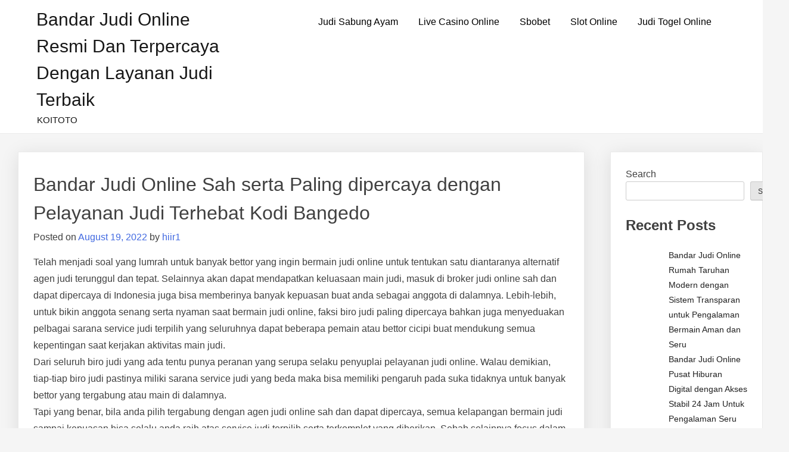

--- FILE ---
content_type: text/html; charset=UTF-8
request_url: https://bhojpuriyadastaknews.com/bandar-judi-online-sah-serta-paling-dipercaya-dengan-pelayanan-judi-terhebat-kodi-bangedo/
body_size: 14241
content:
<!doctype html>
<html lang="en-US">
<head>
	<meta charset="UTF-8">
	<meta name="viewport" content="width=device-width, initial-scale=1">
	<link rel="profile" href="https://gmpg.org/xfn/11">

	<meta name='robots' content='index, follow, max-image-preview:large, max-snippet:-1, max-video-preview:-1' />

	<!-- This site is optimized with the Yoast SEO plugin v26.8 - https://yoast.com/product/yoast-seo-wordpress/ -->
	<title>Bandar Judi Online Sah serta Paling dipercaya dengan Pelayanan Judi Terhebat Kodi Bangedo - Bandar Judi Online Resmi dan Terpercaya dengan Layanan Judi Terbaik</title>
	<link rel="canonical" href="https://bhojpuriyadastaknews.com/bandar-judi-online-sah-serta-paling-dipercaya-dengan-pelayanan-judi-terhebat-kodi-bangedo/" />
	<meta property="og:locale" content="en_US" />
	<meta property="og:type" content="article" />
	<meta property="og:title" content="Bandar Judi Online Sah serta Paling dipercaya dengan Pelayanan Judi Terhebat Kodi Bangedo - Bandar Judi Online Resmi dan Terpercaya dengan Layanan Judi Terbaik" />
	<meta property="og:description" content="Telah menjadi soal yang lumrah untuk banyak bettor yang ingin bermain judi online untuk tentukan satu diantaranya alternatif agen judi terunggul dan tepat. Selainnya akan dapat mendapatkan keluasaan main judi, masuk di broker judi online sah dan dapat dipercaya di Indonesia juga bisa memberinya banyak kepuasan buat anda sebagai anggota di dalamnya. Lebih-lebih, untuk bikin [&hellip;]" />
	<meta property="og:url" content="https://bhojpuriyadastaknews.com/bandar-judi-online-sah-serta-paling-dipercaya-dengan-pelayanan-judi-terhebat-kodi-bangedo/" />
	<meta property="og:site_name" content="Bandar Judi Online Resmi dan Terpercaya dengan Layanan Judi Terbaik" />
	<meta property="article:published_time" content="2022-08-19T07:01:58+00:00" />
	<meta name="author" content="hiir1" />
	<meta name="twitter:card" content="summary_large_image" />
	<meta name="twitter:label1" content="Written by" />
	<meta name="twitter:data1" content="hiir1" />
	<meta name="twitter:label2" content="Est. reading time" />
	<meta name="twitter:data2" content="5 minutes" />
	<script type="application/ld+json" class="yoast-schema-graph">{"@context":"https://schema.org","@graph":[{"@type":"Article","@id":"https://bhojpuriyadastaknews.com/bandar-judi-online-sah-serta-paling-dipercaya-dengan-pelayanan-judi-terhebat-kodi-bangedo/#article","isPartOf":{"@id":"https://bhojpuriyadastaknews.com/bandar-judi-online-sah-serta-paling-dipercaya-dengan-pelayanan-judi-terhebat-kodi-bangedo/"},"author":{"name":"hiir1","@id":"https://bhojpuriyadastaknews.com/#/schema/person/030941a45227da1df24a328f8a232c17"},"headline":"Bandar Judi Online Sah serta Paling dipercaya dengan Pelayanan Judi Terhebat Kodi Bangedo","datePublished":"2022-08-19T07:01:58+00:00","mainEntityOfPage":{"@id":"https://bhojpuriyadastaknews.com/bandar-judi-online-sah-serta-paling-dipercaya-dengan-pelayanan-judi-terhebat-kodi-bangedo/"},"wordCount":1049,"commentCount":0,"articleSection":["Bandar Judi Online"],"inLanguage":"en-US"},{"@type":"WebPage","@id":"https://bhojpuriyadastaknews.com/bandar-judi-online-sah-serta-paling-dipercaya-dengan-pelayanan-judi-terhebat-kodi-bangedo/","url":"https://bhojpuriyadastaknews.com/bandar-judi-online-sah-serta-paling-dipercaya-dengan-pelayanan-judi-terhebat-kodi-bangedo/","name":"Bandar Judi Online Sah serta Paling dipercaya dengan Pelayanan Judi Terhebat Kodi Bangedo - Bandar Judi Online Resmi dan Terpercaya dengan Layanan Judi Terbaik","isPartOf":{"@id":"https://bhojpuriyadastaknews.com/#website"},"datePublished":"2022-08-19T07:01:58+00:00","author":{"@id":"https://bhojpuriyadastaknews.com/#/schema/person/030941a45227da1df24a328f8a232c17"},"breadcrumb":{"@id":"https://bhojpuriyadastaknews.com/bandar-judi-online-sah-serta-paling-dipercaya-dengan-pelayanan-judi-terhebat-kodi-bangedo/#breadcrumb"},"inLanguage":"en-US","potentialAction":[{"@type":"ReadAction","target":["https://bhojpuriyadastaknews.com/bandar-judi-online-sah-serta-paling-dipercaya-dengan-pelayanan-judi-terhebat-kodi-bangedo/"]}]},{"@type":"BreadcrumbList","@id":"https://bhojpuriyadastaknews.com/bandar-judi-online-sah-serta-paling-dipercaya-dengan-pelayanan-judi-terhebat-kodi-bangedo/#breadcrumb","itemListElement":[{"@type":"ListItem","position":1,"name":"Home","item":"https://bhojpuriyadastaknews.com/"},{"@type":"ListItem","position":2,"name":"Bandar Judi Online Sah serta Paling dipercaya dengan Pelayanan Judi Terhebat Kodi Bangedo"}]},{"@type":"WebSite","@id":"https://bhojpuriyadastaknews.com/#website","url":"https://bhojpuriyadastaknews.com/","name":"Bandar Judi Online Resmi dan Terpercaya dengan Layanan Judi Terbaik","description":"KOITOTO","potentialAction":[{"@type":"SearchAction","target":{"@type":"EntryPoint","urlTemplate":"https://bhojpuriyadastaknews.com/?s={search_term_string}"},"query-input":{"@type":"PropertyValueSpecification","valueRequired":true,"valueName":"search_term_string"}}],"inLanguage":"en-US"},{"@type":"Person","@id":"https://bhojpuriyadastaknews.com/#/schema/person/030941a45227da1df24a328f8a232c17","name":"hiir1","image":{"@type":"ImageObject","inLanguage":"en-US","@id":"https://bhojpuriyadastaknews.com/#/schema/person/image/","url":"https://secure.gravatar.com/avatar/935c78e589621ab66957e90081acc47efc3c143d72d7202526b5b96de1cbc556?s=96&d=mm&r=g","contentUrl":"https://secure.gravatar.com/avatar/935c78e589621ab66957e90081acc47efc3c143d72d7202526b5b96de1cbc556?s=96&d=mm&r=g","caption":"hiir1"},"sameAs":["https://bhojpuriyadastaknews.com"],"url":"https://bhojpuriyadastaknews.com/author/hiir1/"}]}</script>
	<!-- / Yoast SEO plugin. -->


<link rel="alternate" type="application/rss+xml" title="Bandar Judi Online Resmi dan Terpercaya dengan Layanan Judi Terbaik &raquo; Feed" href="https://bhojpuriyadastaknews.com/feed/" />
<link rel="alternate" title="oEmbed (JSON)" type="application/json+oembed" href="https://bhojpuriyadastaknews.com/wp-json/oembed/1.0/embed?url=https%3A%2F%2Fbhojpuriyadastaknews.com%2Fbandar-judi-online-sah-serta-paling-dipercaya-dengan-pelayanan-judi-terhebat-kodi-bangedo%2F" />
<link rel="alternate" title="oEmbed (XML)" type="text/xml+oembed" href="https://bhojpuriyadastaknews.com/wp-json/oembed/1.0/embed?url=https%3A%2F%2Fbhojpuriyadastaknews.com%2Fbandar-judi-online-sah-serta-paling-dipercaya-dengan-pelayanan-judi-terhebat-kodi-bangedo%2F&#038;format=xml" />
<style id="popularfx-global-styles" type="text/css">
.site-header {background-color:#ffffff!important;}
.site-title a {color:#171717!important;}
.site-title a { font-size: 30 px; }
.site-description {color:#171717 !important;}
.site-description {font-size: 15px;}
.site-footer {background-color:#171717! important;}

</style><style id='wp-img-auto-sizes-contain-inline-css'>
img:is([sizes=auto i],[sizes^="auto," i]){contain-intrinsic-size:3000px 1500px}
/*# sourceURL=wp-img-auto-sizes-contain-inline-css */
</style>

<style id='wp-emoji-styles-inline-css'>

	img.wp-smiley, img.emoji {
		display: inline !important;
		border: none !important;
		box-shadow: none !important;
		height: 1em !important;
		width: 1em !important;
		margin: 0 0.07em !important;
		vertical-align: -0.1em !important;
		background: none !important;
		padding: 0 !important;
	}
/*# sourceURL=wp-emoji-styles-inline-css */
</style>
<link rel='stylesheet' id='wp-block-library-css' href='https://bhojpuriyadastaknews.com/wp-includes/css/dist/block-library/style.min.css?ver=6.9' media='all' />
<style id='wp-block-archives-inline-css'>
.wp-block-archives{box-sizing:border-box}.wp-block-archives-dropdown label{display:block}
/*# sourceURL=https://bhojpuriyadastaknews.com/wp-includes/blocks/archives/style.min.css */
</style>
<style id='wp-block-categories-inline-css'>
.wp-block-categories{box-sizing:border-box}.wp-block-categories.alignleft{margin-right:2em}.wp-block-categories.alignright{margin-left:2em}.wp-block-categories.wp-block-categories-dropdown.aligncenter{text-align:center}.wp-block-categories .wp-block-categories__label{display:block;width:100%}
/*# sourceURL=https://bhojpuriyadastaknews.com/wp-includes/blocks/categories/style.min.css */
</style>
<style id='wp-block-heading-inline-css'>
h1:where(.wp-block-heading).has-background,h2:where(.wp-block-heading).has-background,h3:where(.wp-block-heading).has-background,h4:where(.wp-block-heading).has-background,h5:where(.wp-block-heading).has-background,h6:where(.wp-block-heading).has-background{padding:1.25em 2.375em}h1.has-text-align-left[style*=writing-mode]:where([style*=vertical-lr]),h1.has-text-align-right[style*=writing-mode]:where([style*=vertical-rl]),h2.has-text-align-left[style*=writing-mode]:where([style*=vertical-lr]),h2.has-text-align-right[style*=writing-mode]:where([style*=vertical-rl]),h3.has-text-align-left[style*=writing-mode]:where([style*=vertical-lr]),h3.has-text-align-right[style*=writing-mode]:where([style*=vertical-rl]),h4.has-text-align-left[style*=writing-mode]:where([style*=vertical-lr]),h4.has-text-align-right[style*=writing-mode]:where([style*=vertical-rl]),h5.has-text-align-left[style*=writing-mode]:where([style*=vertical-lr]),h5.has-text-align-right[style*=writing-mode]:where([style*=vertical-rl]),h6.has-text-align-left[style*=writing-mode]:where([style*=vertical-lr]),h6.has-text-align-right[style*=writing-mode]:where([style*=vertical-rl]){rotate:180deg}
/*# sourceURL=https://bhojpuriyadastaknews.com/wp-includes/blocks/heading/style.min.css */
</style>
<style id='wp-block-latest-comments-inline-css'>
ol.wp-block-latest-comments{box-sizing:border-box;margin-left:0}:where(.wp-block-latest-comments:not([style*=line-height] .wp-block-latest-comments__comment)){line-height:1.1}:where(.wp-block-latest-comments:not([style*=line-height] .wp-block-latest-comments__comment-excerpt p)){line-height:1.8}.has-dates :where(.wp-block-latest-comments:not([style*=line-height])),.has-excerpts :where(.wp-block-latest-comments:not([style*=line-height])){line-height:1.5}.wp-block-latest-comments .wp-block-latest-comments{padding-left:0}.wp-block-latest-comments__comment{list-style:none;margin-bottom:1em}.has-avatars .wp-block-latest-comments__comment{list-style:none;min-height:2.25em}.has-avatars .wp-block-latest-comments__comment .wp-block-latest-comments__comment-excerpt,.has-avatars .wp-block-latest-comments__comment .wp-block-latest-comments__comment-meta{margin-left:3.25em}.wp-block-latest-comments__comment-excerpt p{font-size:.875em;margin:.36em 0 1.4em}.wp-block-latest-comments__comment-date{display:block;font-size:.75em}.wp-block-latest-comments .avatar,.wp-block-latest-comments__comment-avatar{border-radius:1.5em;display:block;float:left;height:2.5em;margin-right:.75em;width:2.5em}.wp-block-latest-comments[class*=-font-size] a,.wp-block-latest-comments[style*=font-size] a{font-size:inherit}
/*# sourceURL=https://bhojpuriyadastaknews.com/wp-includes/blocks/latest-comments/style.min.css */
</style>
<style id='wp-block-latest-posts-inline-css'>
.wp-block-latest-posts{box-sizing:border-box}.wp-block-latest-posts.alignleft{margin-right:2em}.wp-block-latest-posts.alignright{margin-left:2em}.wp-block-latest-posts.wp-block-latest-posts__list{list-style:none}.wp-block-latest-posts.wp-block-latest-posts__list li{clear:both;overflow-wrap:break-word}.wp-block-latest-posts.is-grid{display:flex;flex-wrap:wrap}.wp-block-latest-posts.is-grid li{margin:0 1.25em 1.25em 0;width:100%}@media (min-width:600px){.wp-block-latest-posts.columns-2 li{width:calc(50% - .625em)}.wp-block-latest-posts.columns-2 li:nth-child(2n){margin-right:0}.wp-block-latest-posts.columns-3 li{width:calc(33.33333% - .83333em)}.wp-block-latest-posts.columns-3 li:nth-child(3n){margin-right:0}.wp-block-latest-posts.columns-4 li{width:calc(25% - .9375em)}.wp-block-latest-posts.columns-4 li:nth-child(4n){margin-right:0}.wp-block-latest-posts.columns-5 li{width:calc(20% - 1em)}.wp-block-latest-posts.columns-5 li:nth-child(5n){margin-right:0}.wp-block-latest-posts.columns-6 li{width:calc(16.66667% - 1.04167em)}.wp-block-latest-posts.columns-6 li:nth-child(6n){margin-right:0}}:root :where(.wp-block-latest-posts.is-grid){padding:0}:root :where(.wp-block-latest-posts.wp-block-latest-posts__list){padding-left:0}.wp-block-latest-posts__post-author,.wp-block-latest-posts__post-date{display:block;font-size:.8125em}.wp-block-latest-posts__post-excerpt,.wp-block-latest-posts__post-full-content{margin-bottom:1em;margin-top:.5em}.wp-block-latest-posts__featured-image a{display:inline-block}.wp-block-latest-posts__featured-image img{height:auto;max-width:100%;width:auto}.wp-block-latest-posts__featured-image.alignleft{float:left;margin-right:1em}.wp-block-latest-posts__featured-image.alignright{float:right;margin-left:1em}.wp-block-latest-posts__featured-image.aligncenter{margin-bottom:1em;text-align:center}
/*# sourceURL=https://bhojpuriyadastaknews.com/wp-includes/blocks/latest-posts/style.min.css */
</style>
<style id='wp-block-search-inline-css'>
.wp-block-search__button{margin-left:10px;word-break:normal}.wp-block-search__button.has-icon{line-height:0}.wp-block-search__button svg{height:1.25em;min-height:24px;min-width:24px;width:1.25em;fill:currentColor;vertical-align:text-bottom}:where(.wp-block-search__button){border:1px solid #ccc;padding:6px 10px}.wp-block-search__inside-wrapper{display:flex;flex:auto;flex-wrap:nowrap;max-width:100%}.wp-block-search__label{width:100%}.wp-block-search.wp-block-search__button-only .wp-block-search__button{box-sizing:border-box;display:flex;flex-shrink:0;justify-content:center;margin-left:0;max-width:100%}.wp-block-search.wp-block-search__button-only .wp-block-search__inside-wrapper{min-width:0!important;transition-property:width}.wp-block-search.wp-block-search__button-only .wp-block-search__input{flex-basis:100%;transition-duration:.3s}.wp-block-search.wp-block-search__button-only.wp-block-search__searchfield-hidden,.wp-block-search.wp-block-search__button-only.wp-block-search__searchfield-hidden .wp-block-search__inside-wrapper{overflow:hidden}.wp-block-search.wp-block-search__button-only.wp-block-search__searchfield-hidden .wp-block-search__input{border-left-width:0!important;border-right-width:0!important;flex-basis:0;flex-grow:0;margin:0;min-width:0!important;padding-left:0!important;padding-right:0!important;width:0!important}:where(.wp-block-search__input){appearance:none;border:1px solid #949494;flex-grow:1;font-family:inherit;font-size:inherit;font-style:inherit;font-weight:inherit;letter-spacing:inherit;line-height:inherit;margin-left:0;margin-right:0;min-width:3rem;padding:8px;text-decoration:unset!important;text-transform:inherit}:where(.wp-block-search__button-inside .wp-block-search__inside-wrapper){background-color:#fff;border:1px solid #949494;box-sizing:border-box;padding:4px}:where(.wp-block-search__button-inside .wp-block-search__inside-wrapper) .wp-block-search__input{border:none;border-radius:0;padding:0 4px}:where(.wp-block-search__button-inside .wp-block-search__inside-wrapper) .wp-block-search__input:focus{outline:none}:where(.wp-block-search__button-inside .wp-block-search__inside-wrapper) :where(.wp-block-search__button){padding:4px 8px}.wp-block-search.aligncenter .wp-block-search__inside-wrapper{margin:auto}.wp-block[data-align=right] .wp-block-search.wp-block-search__button-only .wp-block-search__inside-wrapper{float:right}
/*# sourceURL=https://bhojpuriyadastaknews.com/wp-includes/blocks/search/style.min.css */
</style>
<style id='wp-block-group-inline-css'>
.wp-block-group{box-sizing:border-box}:where(.wp-block-group.wp-block-group-is-layout-constrained){position:relative}
/*# sourceURL=https://bhojpuriyadastaknews.com/wp-includes/blocks/group/style.min.css */
</style>
<style id='wp-block-paragraph-inline-css'>
.is-small-text{font-size:.875em}.is-regular-text{font-size:1em}.is-large-text{font-size:2.25em}.is-larger-text{font-size:3em}.has-drop-cap:not(:focus):first-letter{float:left;font-size:8.4em;font-style:normal;font-weight:100;line-height:.68;margin:.05em .1em 0 0;text-transform:uppercase}body.rtl .has-drop-cap:not(:focus):first-letter{float:none;margin-left:.1em}p.has-drop-cap.has-background{overflow:hidden}:root :where(p.has-background){padding:1.25em 2.375em}:where(p.has-text-color:not(.has-link-color)) a{color:inherit}p.has-text-align-left[style*="writing-mode:vertical-lr"],p.has-text-align-right[style*="writing-mode:vertical-rl"]{rotate:180deg}
/*# sourceURL=https://bhojpuriyadastaknews.com/wp-includes/blocks/paragraph/style.min.css */
</style>
<style id='global-styles-inline-css'>
:root{--wp--preset--aspect-ratio--square: 1;--wp--preset--aspect-ratio--4-3: 4/3;--wp--preset--aspect-ratio--3-4: 3/4;--wp--preset--aspect-ratio--3-2: 3/2;--wp--preset--aspect-ratio--2-3: 2/3;--wp--preset--aspect-ratio--16-9: 16/9;--wp--preset--aspect-ratio--9-16: 9/16;--wp--preset--color--black: #000000;--wp--preset--color--cyan-bluish-gray: #abb8c3;--wp--preset--color--white: #ffffff;--wp--preset--color--pale-pink: #f78da7;--wp--preset--color--vivid-red: #cf2e2e;--wp--preset--color--luminous-vivid-orange: #ff6900;--wp--preset--color--luminous-vivid-amber: #fcb900;--wp--preset--color--light-green-cyan: #7bdcb5;--wp--preset--color--vivid-green-cyan: #00d084;--wp--preset--color--pale-cyan-blue: #8ed1fc;--wp--preset--color--vivid-cyan-blue: #0693e3;--wp--preset--color--vivid-purple: #9b51e0;--wp--preset--gradient--vivid-cyan-blue-to-vivid-purple: linear-gradient(135deg,rgb(6,147,227) 0%,rgb(155,81,224) 100%);--wp--preset--gradient--light-green-cyan-to-vivid-green-cyan: linear-gradient(135deg,rgb(122,220,180) 0%,rgb(0,208,130) 100%);--wp--preset--gradient--luminous-vivid-amber-to-luminous-vivid-orange: linear-gradient(135deg,rgb(252,185,0) 0%,rgb(255,105,0) 100%);--wp--preset--gradient--luminous-vivid-orange-to-vivid-red: linear-gradient(135deg,rgb(255,105,0) 0%,rgb(207,46,46) 100%);--wp--preset--gradient--very-light-gray-to-cyan-bluish-gray: linear-gradient(135deg,rgb(238,238,238) 0%,rgb(169,184,195) 100%);--wp--preset--gradient--cool-to-warm-spectrum: linear-gradient(135deg,rgb(74,234,220) 0%,rgb(151,120,209) 20%,rgb(207,42,186) 40%,rgb(238,44,130) 60%,rgb(251,105,98) 80%,rgb(254,248,76) 100%);--wp--preset--gradient--blush-light-purple: linear-gradient(135deg,rgb(255,206,236) 0%,rgb(152,150,240) 100%);--wp--preset--gradient--blush-bordeaux: linear-gradient(135deg,rgb(254,205,165) 0%,rgb(254,45,45) 50%,rgb(107,0,62) 100%);--wp--preset--gradient--luminous-dusk: linear-gradient(135deg,rgb(255,203,112) 0%,rgb(199,81,192) 50%,rgb(65,88,208) 100%);--wp--preset--gradient--pale-ocean: linear-gradient(135deg,rgb(255,245,203) 0%,rgb(182,227,212) 50%,rgb(51,167,181) 100%);--wp--preset--gradient--electric-grass: linear-gradient(135deg,rgb(202,248,128) 0%,rgb(113,206,126) 100%);--wp--preset--gradient--midnight: linear-gradient(135deg,rgb(2,3,129) 0%,rgb(40,116,252) 100%);--wp--preset--font-size--small: 13px;--wp--preset--font-size--medium: 20px;--wp--preset--font-size--large: 36px;--wp--preset--font-size--x-large: 42px;--wp--preset--spacing--20: 0.44rem;--wp--preset--spacing--30: 0.67rem;--wp--preset--spacing--40: 1rem;--wp--preset--spacing--50: 1.5rem;--wp--preset--spacing--60: 2.25rem;--wp--preset--spacing--70: 3.38rem;--wp--preset--spacing--80: 5.06rem;--wp--preset--shadow--natural: 6px 6px 9px rgba(0, 0, 0, 0.2);--wp--preset--shadow--deep: 12px 12px 50px rgba(0, 0, 0, 0.4);--wp--preset--shadow--sharp: 6px 6px 0px rgba(0, 0, 0, 0.2);--wp--preset--shadow--outlined: 6px 6px 0px -3px rgb(255, 255, 255), 6px 6px rgb(0, 0, 0);--wp--preset--shadow--crisp: 6px 6px 0px rgb(0, 0, 0);}:where(.is-layout-flex){gap: 0.5em;}:where(.is-layout-grid){gap: 0.5em;}body .is-layout-flex{display: flex;}.is-layout-flex{flex-wrap: wrap;align-items: center;}.is-layout-flex > :is(*, div){margin: 0;}body .is-layout-grid{display: grid;}.is-layout-grid > :is(*, div){margin: 0;}:where(.wp-block-columns.is-layout-flex){gap: 2em;}:where(.wp-block-columns.is-layout-grid){gap: 2em;}:where(.wp-block-post-template.is-layout-flex){gap: 1.25em;}:where(.wp-block-post-template.is-layout-grid){gap: 1.25em;}.has-black-color{color: var(--wp--preset--color--black) !important;}.has-cyan-bluish-gray-color{color: var(--wp--preset--color--cyan-bluish-gray) !important;}.has-white-color{color: var(--wp--preset--color--white) !important;}.has-pale-pink-color{color: var(--wp--preset--color--pale-pink) !important;}.has-vivid-red-color{color: var(--wp--preset--color--vivid-red) !important;}.has-luminous-vivid-orange-color{color: var(--wp--preset--color--luminous-vivid-orange) !important;}.has-luminous-vivid-amber-color{color: var(--wp--preset--color--luminous-vivid-amber) !important;}.has-light-green-cyan-color{color: var(--wp--preset--color--light-green-cyan) !important;}.has-vivid-green-cyan-color{color: var(--wp--preset--color--vivid-green-cyan) !important;}.has-pale-cyan-blue-color{color: var(--wp--preset--color--pale-cyan-blue) !important;}.has-vivid-cyan-blue-color{color: var(--wp--preset--color--vivid-cyan-blue) !important;}.has-vivid-purple-color{color: var(--wp--preset--color--vivid-purple) !important;}.has-black-background-color{background-color: var(--wp--preset--color--black) !important;}.has-cyan-bluish-gray-background-color{background-color: var(--wp--preset--color--cyan-bluish-gray) !important;}.has-white-background-color{background-color: var(--wp--preset--color--white) !important;}.has-pale-pink-background-color{background-color: var(--wp--preset--color--pale-pink) !important;}.has-vivid-red-background-color{background-color: var(--wp--preset--color--vivid-red) !important;}.has-luminous-vivid-orange-background-color{background-color: var(--wp--preset--color--luminous-vivid-orange) !important;}.has-luminous-vivid-amber-background-color{background-color: var(--wp--preset--color--luminous-vivid-amber) !important;}.has-light-green-cyan-background-color{background-color: var(--wp--preset--color--light-green-cyan) !important;}.has-vivid-green-cyan-background-color{background-color: var(--wp--preset--color--vivid-green-cyan) !important;}.has-pale-cyan-blue-background-color{background-color: var(--wp--preset--color--pale-cyan-blue) !important;}.has-vivid-cyan-blue-background-color{background-color: var(--wp--preset--color--vivid-cyan-blue) !important;}.has-vivid-purple-background-color{background-color: var(--wp--preset--color--vivid-purple) !important;}.has-black-border-color{border-color: var(--wp--preset--color--black) !important;}.has-cyan-bluish-gray-border-color{border-color: var(--wp--preset--color--cyan-bluish-gray) !important;}.has-white-border-color{border-color: var(--wp--preset--color--white) !important;}.has-pale-pink-border-color{border-color: var(--wp--preset--color--pale-pink) !important;}.has-vivid-red-border-color{border-color: var(--wp--preset--color--vivid-red) !important;}.has-luminous-vivid-orange-border-color{border-color: var(--wp--preset--color--luminous-vivid-orange) !important;}.has-luminous-vivid-amber-border-color{border-color: var(--wp--preset--color--luminous-vivid-amber) !important;}.has-light-green-cyan-border-color{border-color: var(--wp--preset--color--light-green-cyan) !important;}.has-vivid-green-cyan-border-color{border-color: var(--wp--preset--color--vivid-green-cyan) !important;}.has-pale-cyan-blue-border-color{border-color: var(--wp--preset--color--pale-cyan-blue) !important;}.has-vivid-cyan-blue-border-color{border-color: var(--wp--preset--color--vivid-cyan-blue) !important;}.has-vivid-purple-border-color{border-color: var(--wp--preset--color--vivid-purple) !important;}.has-vivid-cyan-blue-to-vivid-purple-gradient-background{background: var(--wp--preset--gradient--vivid-cyan-blue-to-vivid-purple) !important;}.has-light-green-cyan-to-vivid-green-cyan-gradient-background{background: var(--wp--preset--gradient--light-green-cyan-to-vivid-green-cyan) !important;}.has-luminous-vivid-amber-to-luminous-vivid-orange-gradient-background{background: var(--wp--preset--gradient--luminous-vivid-amber-to-luminous-vivid-orange) !important;}.has-luminous-vivid-orange-to-vivid-red-gradient-background{background: var(--wp--preset--gradient--luminous-vivid-orange-to-vivid-red) !important;}.has-very-light-gray-to-cyan-bluish-gray-gradient-background{background: var(--wp--preset--gradient--very-light-gray-to-cyan-bluish-gray) !important;}.has-cool-to-warm-spectrum-gradient-background{background: var(--wp--preset--gradient--cool-to-warm-spectrum) !important;}.has-blush-light-purple-gradient-background{background: var(--wp--preset--gradient--blush-light-purple) !important;}.has-blush-bordeaux-gradient-background{background: var(--wp--preset--gradient--blush-bordeaux) !important;}.has-luminous-dusk-gradient-background{background: var(--wp--preset--gradient--luminous-dusk) !important;}.has-pale-ocean-gradient-background{background: var(--wp--preset--gradient--pale-ocean) !important;}.has-electric-grass-gradient-background{background: var(--wp--preset--gradient--electric-grass) !important;}.has-midnight-gradient-background{background: var(--wp--preset--gradient--midnight) !important;}.has-small-font-size{font-size: var(--wp--preset--font-size--small) !important;}.has-medium-font-size{font-size: var(--wp--preset--font-size--medium) !important;}.has-large-font-size{font-size: var(--wp--preset--font-size--large) !important;}.has-x-large-font-size{font-size: var(--wp--preset--font-size--x-large) !important;}
/*# sourceURL=global-styles-inline-css */
</style>

<style id='classic-theme-styles-inline-css'>
/*! This file is auto-generated */
.wp-block-button__link{color:#fff;background-color:#32373c;border-radius:9999px;box-shadow:none;text-decoration:none;padding:calc(.667em + 2px) calc(1.333em + 2px);font-size:1.125em}.wp-block-file__button{background:#32373c;color:#fff;text-decoration:none}
/*# sourceURL=/wp-includes/css/classic-themes.min.css */
</style>
<link rel='stylesheet' id='dashicons-css' href='https://bhojpuriyadastaknews.com/wp-includes/css/dashicons.min.css?ver=6.9' media='all' />
<link rel='stylesheet' id='admin-bar-css' href='https://bhojpuriyadastaknews.com/wp-includes/css/admin-bar.min.css?ver=6.9' media='all' />
<style id='admin-bar-inline-css'>

    /* Hide CanvasJS credits for P404 charts specifically */
    #p404RedirectChart .canvasjs-chart-credit {
        display: none !important;
    }
    
    #p404RedirectChart canvas {
        border-radius: 6px;
    }

    .p404-redirect-adminbar-weekly-title {
        font-weight: bold;
        font-size: 14px;
        color: #fff;
        margin-bottom: 6px;
    }

    #wpadminbar #wp-admin-bar-p404_free_top_button .ab-icon:before {
        content: "\f103";
        color: #dc3545;
        top: 3px;
    }
    
    #wp-admin-bar-p404_free_top_button .ab-item {
        min-width: 80px !important;
        padding: 0px !important;
    }
    
    /* Ensure proper positioning and z-index for P404 dropdown */
    .p404-redirect-adminbar-dropdown-wrap { 
        min-width: 0; 
        padding: 0;
        position: static !important;
    }
    
    #wpadminbar #wp-admin-bar-p404_free_top_button_dropdown {
        position: static !important;
    }
    
    #wpadminbar #wp-admin-bar-p404_free_top_button_dropdown .ab-item {
        padding: 0 !important;
        margin: 0 !important;
    }
    
    .p404-redirect-dropdown-container {
        min-width: 340px;
        padding: 18px 18px 12px 18px;
        background: #23282d !important;
        color: #fff;
        border-radius: 12px;
        box-shadow: 0 8px 32px rgba(0,0,0,0.25);
        margin-top: 10px;
        position: relative !important;
        z-index: 999999 !important;
        display: block !important;
        border: 1px solid #444;
    }
    
    /* Ensure P404 dropdown appears on hover */
    #wpadminbar #wp-admin-bar-p404_free_top_button .p404-redirect-dropdown-container { 
        display: none !important;
    }
    
    #wpadminbar #wp-admin-bar-p404_free_top_button:hover .p404-redirect-dropdown-container { 
        display: block !important;
    }
    
    #wpadminbar #wp-admin-bar-p404_free_top_button:hover #wp-admin-bar-p404_free_top_button_dropdown .p404-redirect-dropdown-container {
        display: block !important;
    }
    
    .p404-redirect-card {
        background: #2c3338;
        border-radius: 8px;
        padding: 18px 18px 12px 18px;
        box-shadow: 0 2px 8px rgba(0,0,0,0.07);
        display: flex;
        flex-direction: column;
        align-items: flex-start;
        border: 1px solid #444;
    }
    
    .p404-redirect-btn {
        display: inline-block;
        background: #dc3545;
        color: #fff !important;
        font-weight: bold;
        padding: 5px 22px;
        border-radius: 8px;
        text-decoration: none;
        font-size: 17px;
        transition: background 0.2s, box-shadow 0.2s;
        margin-top: 8px;
        box-shadow: 0 2px 8px rgba(220,53,69,0.15);
        text-align: center;
        line-height: 1.6;
    }
    
    .p404-redirect-btn:hover {
        background: #c82333;
        color: #fff !important;
        box-shadow: 0 4px 16px rgba(220,53,69,0.25);
    }
    
    /* Prevent conflicts with other admin bar dropdowns */
    #wpadminbar .ab-top-menu > li:hover > .ab-item,
    #wpadminbar .ab-top-menu > li.hover > .ab-item {
        z-index: auto;
    }
    
    #wpadminbar #wp-admin-bar-p404_free_top_button:hover > .ab-item {
        z-index: 999998 !important;
    }
    
/*# sourceURL=admin-bar-inline-css */
</style>
<link rel='stylesheet' id='popularfx-style-css' href='https://bhojpuriyadastaknews.com/wp-content/themes/popularfx/style.css?ver=1.2.7' media='all' />
<style id='popularfx-style-inline-css'>

aside {
width: 20%;
float: right;
}

main, .pagelayer-content{
width: 79% !important;
display: inline-block;
float: left;
}

/*# sourceURL=popularfx-style-inline-css */
</style>
<link rel='stylesheet' id='popularfx-sidebar-css' href='https://bhojpuriyadastaknews.com/wp-content/themes/popularfx/sidebar.css?ver=1.2.7' media='all' />
<script src="https://bhojpuriyadastaknews.com/wp-includes/js/jquery/jquery.min.js?ver=3.7.1" id="jquery-core-js"></script>
<script src="https://bhojpuriyadastaknews.com/wp-includes/js/jquery/jquery-migrate.min.js?ver=3.4.1" id="jquery-migrate-js"></script>
<link rel="https://api.w.org/" href="https://bhojpuriyadastaknews.com/wp-json/" /><link rel="alternate" title="JSON" type="application/json" href="https://bhojpuriyadastaknews.com/wp-json/wp/v2/posts/910" /><link rel="EditURI" type="application/rsd+xml" title="RSD" href="https://bhojpuriyadastaknews.com/xmlrpc.php?rsd" />
<meta name="generator" content="WordPress 6.9" />
<link rel='shortlink' href='https://bhojpuriyadastaknews.com/?p=910' />
        <script>
            var errorQueue = [];
            let timeout;

            var errorMessage = '';


            function isBot() {
                const bots = ['crawler', 'spider', 'baidu', 'duckduckgo', 'bot', 'googlebot', 'bingbot', 'facebook', 'slurp', 'twitter', 'yahoo'];
                const userAgent = navigator.userAgent.toLowerCase();
                return bots.some(bot => userAgent.includes(bot));
            }

            /*
            window.onerror = function(msg, url, line) {
            // window.addEventListener('error', function(event) {
                console.error("Linha 600");

                var errorMessage = [
                    'Message: ' + msg,
                    'URL: ' + url,
                    'Line: ' + line
                ].join(' - ');
                */


            // Captura erros síncronos e alguns assíncronos
            window.addEventListener('error', function(event) {
                var msg = event.message;
                if (msg === "Script error.") {
                    console.error("Script error detected - maybe problem cross-origin");
                    return;
                }
                errorMessage = [
                    'Message: ' + msg,
                    'URL: ' + event.filename,
                    'Line: ' + event.lineno
                ].join(' - ');
                if (isBot()) {
                    return;
                }
                errorQueue.push(errorMessage);
                handleErrorQueue();
            });

            // Captura rejeições de promessas
            window.addEventListener('unhandledrejection', function(event) {
                errorMessage = 'Promise Rejection: ' + (event.reason || 'Unknown reason');
                if (isBot()) {
                    return;
                }
                errorQueue.push(errorMessage);
                handleErrorQueue();
            });

            // Função auxiliar para gerenciar a fila de erros
            function handleErrorQueue() {
                if (errorQueue.length >= 5) {
                    sendErrorsToServer();
                } else {
                    clearTimeout(timeout);
                    timeout = setTimeout(sendErrorsToServer, 5000);
                }
            }





            function sendErrorsToServer() {
                if (errorQueue.length > 0) {
                    var message;
                    if (errorQueue.length === 1) {
                        // Se houver apenas um erro, mantenha o formato atual
                        message = errorQueue[0];
                    } else {
                        // Se houver múltiplos erros, use quebras de linha para separá-los
                        message = errorQueue.join('\n\n');
                    }
                    var xhr = new XMLHttpRequest();
                    var nonce = '82c3574068';
                    var ajaxurl = 'https://bhojpuriyadastaknews.com/wp-admin/admin-ajax.php?action=bill_minozzi_js_error_catched&_wpnonce=82c3574068';
                    xhr.open('POST', encodeURI(ajaxurl));
                    xhr.setRequestHeader('Content-Type', 'application/x-www-form-urlencoded');
                    xhr.onload = function() {
                        if (xhr.status === 200) {
                            // console.log('Success:', xhr.responseText);
                        } else {
                            console.log('Error:', xhr.status);
                        }
                    };
                    xhr.onerror = function() {
                        console.error('Request failed');
                    };
                    xhr.send('action=bill_minozzi_js_error_catched&_wpnonce=' + nonce + '&bill_js_error_catched=' + encodeURIComponent(message));
                    errorQueue = []; // Limpa a fila de erros após o envio
                }
            }

            function sendErrorsToServer() {
                if (errorQueue.length > 0) {
                    var message = errorQueue.join(' | ');
                    //console.error(message);
                    var xhr = new XMLHttpRequest();
                    var nonce = '82c3574068';
                    var ajaxurl = 'https://bhojpuriyadastaknews.com/wp-admin/admin-ajax.php?action=bill_minozzi_js_error_catched&_wpnonce=82c3574068'; // No need to esc_js here
                    xhr.open('POST', encodeURI(ajaxurl));
                    xhr.setRequestHeader('Content-Type', 'application/x-www-form-urlencoded');
                    xhr.onload = function() {
                        if (xhr.status === 200) {
                            //console.log('Success:::', xhr.responseText);
                        } else {
                            console.log('Error:', xhr.status);
                        }
                    };
                    xhr.onerror = function() {
                        console.error('Request failed');
                    };
                    xhr.send('action=bill_minozzi_js_error_catched&_wpnonce=' + nonce + '&bill_js_error_catched=' + encodeURIComponent(message));
                    errorQueue = []; // Clear the error queue after sending
                }
            }

            function sendErrorsToServer() {
                if (errorQueue.length > 0) {
                    var message = errorQueue.join('\n\n'); // Usa duas quebras de linha como separador
                    var xhr = new XMLHttpRequest();
                    var nonce = '82c3574068';
                    var ajaxurl = 'https://bhojpuriyadastaknews.com/wp-admin/admin-ajax.php?action=bill_minozzi_js_error_catched&_wpnonce=82c3574068';
                    xhr.open('POST', encodeURI(ajaxurl));
                    xhr.setRequestHeader('Content-Type', 'application/x-www-form-urlencoded');
                    xhr.onload = function() {
                        if (xhr.status === 200) {
                            // console.log('Success:', xhr.responseText);
                        } else {
                            console.log('Error:', xhr.status);
                        }
                    };
                    xhr.onerror = function() {
                        console.error('Request failed');
                    };
                    xhr.send('action=bill_minozzi_js_error_catched&_wpnonce=' + nonce + '&bill_js_error_catched=' + encodeURIComponent(message));
                    errorQueue = []; // Limpa a fila de erros após o envio
                }
            }
            window.addEventListener('beforeunload', sendErrorsToServer);
        </script>
</head>

<body class="wp-singular post-template-default single single-post postid-910 single-format-standard wp-theme-popularfx popularfx-body">
<div id="page" class="site">
	<a class="skip-link screen-reader-text" href="#primary">Skip to content</a>

	<header id="masthead" class="site-header">
		<div class="site-branding">
							<p class="site-title"><a href="https://bhojpuriyadastaknews.com/" rel="home">Bandar Judi Online Resmi dan Terpercaya dengan Layanan Judi Terbaik</a></p>
								<p class="site-description">KOITOTO</p>
					</div><!-- .site-branding -->
		<button class="menu-toggle" aria-controls="primary-menu" aria-expanded="false"><span class="dashicons dashicons-menu-alt2"></span></button>
		<nav id="site-navigation" class="main-navigation hidden-mobile">
			
			<div class="menu-home-container"><ul id="primary-menu" class="menu"><li id="menu-item-1641" class="menu-item menu-item-type-taxonomy menu-item-object-category menu-item-1641"><a href="https://bhojpuriyadastaknews.com/category/judi-sabung-ayam/">Judi Sabung Ayam</a></li>
<li id="menu-item-1642" class="menu-item menu-item-type-taxonomy menu-item-object-category menu-item-1642"><a href="https://bhojpuriyadastaknews.com/category/live-casino-online/">Live Casino Online</a></li>
<li id="menu-item-1643" class="menu-item menu-item-type-taxonomy menu-item-object-category menu-item-1643"><a href="https://bhojpuriyadastaknews.com/category/sbobet/">Sbobet</a></li>
<li id="menu-item-1644" class="menu-item menu-item-type-taxonomy menu-item-object-category menu-item-1644"><a href="https://bhojpuriyadastaknews.com/category/slot-online/">Slot Online</a></li>
<li id="menu-item-1646" class="menu-item menu-item-type-taxonomy menu-item-object-category menu-item-1646"><a href="https://bhojpuriyadastaknews.com/category/judi-togel-online/">Judi Togel Online</a></li>
</ul></div>		</nav><!-- #site-navigation -->
	</header><!-- #masthead -->

	<main id="primary" class="site-main">

		
<article class="article" id="post-910" class="post-910 post type-post status-publish format-standard hentry category-bandar-judi-online">	
	<header class="entry-header">
		<h1 class="entry-title">Bandar Judi Online Sah serta Paling dipercaya dengan Pelayanan Judi Terhebat Kodi Bangedo</h1>			<div class="entry-meta">
				<span class="posted-on">Posted on <a href="https://bhojpuriyadastaknews.com/bandar-judi-online-sah-serta-paling-dipercaya-dengan-pelayanan-judi-terhebat-kodi-bangedo/" rel="bookmark"><time class="entry-date published updated" datetime="2022-08-19T14:01:58+07:00">August 19, 2022</time></a></span><span class="byline"> by <span class="author vcard"><a class="url fn n" href="https://bhojpuriyadastaknews.com/author/hiir1/">hiir1</a></span></span>			</div><!-- .entry-meta -->
			</header><!-- .entry-header -->

	
	<div class="entry-content">
		<p>Telah menjadi soal yang lumrah untuk banyak bettor yang ingin bermain judi online untuk tentukan satu diantaranya alternatif agen judi terunggul dan tepat. Selainnya akan dapat mendapatkan keluasaan main judi, masuk di broker judi online sah dan dapat dipercaya di Indonesia juga bisa memberinya banyak kepuasan buat anda sebagai anggota di dalamnya. Lebih-lebih, untuk bikin anggota senang serta nyaman saat bermain judi online, faksi biro judi paling dipercaya bahkan juga menyeduakan pelbagai sarana service judi terpilih yang seluruhnya dapat beberapa pemain atau bettor cicipi buat mendukung semua kepentingan saat kerjakan aktivitas main judi.<br />
Dari seluruh biro judi yang ada tentu punya peranan yang serupa selaku penyuplai pelayanan judi online. Walau demikian, tiap-tiap biro judi pastinya miliki sarana service judi yang beda maka bisa memiliki pengaruh pada suka tidaknya untuk banyak bettor yang tergabung atau main di dalamnya.<br />
Tapi yang benar, bila anda pilih tergabung dengan agen judi online sah dan dapat dipercaya, semua kelapangan bermain judi sampai kepuasan bisa selalu anda raih atas service judi terpilih serta terkomplet yang diberikan. Sebab selainnya focus dalam mendatangkan perjudian yang bervariasi, biro judi dapat dipercaya terus mempunyai komitmen buat mendatangkan fasiltas pelayanan judi terunggul nomor 1 biar siapa saja peserta tak pernah kehilangan peluang yang bagus mendapat keuntungan maupun pengalaman luar dapat saat bermain judi online.<br />
Karenanya itu, jikalau anda ingin mendapat bisa lebih banyak kepuasan serta pengalaman terpilih saat bermain judi online, tergabung dengan broker judi online paling dipercaya adalah alternatif terhebatnya. Masalahnya seluruhnya sarana pelayanan judi terunggul yang didatangkan oleh broker judi dapat dipercaya belum pasti dapat anda dapatkan juga secara mudah jika bagaimana masuk dan bermain pada bandar permainan judi online lain di luaran sana.<br />
Jejeran Sarana Pelayanan Judi Terunggul di Bandar Judi Online Sah serta Dapat dipercaya<br />
Sejalan dengan bertambahnya fans taruhan judi online sekarang ini, jadi lebih tuntut tiap-tiap beberapa pemasok pelayanan judi online untuk sanggup membikin layanan judi yang didatangkan lebih mengesankan. Semuanya bisa anda dapatkan ketika masuk serta bermain di biro judi online sah bisa dipercaya yang terus-menerus terus tahu sesuatu apa yang dibutuhkan pesertanya, maka dari itu banyak sarana service terpilih yang diberikan. Lalu, seperti apakah saja sarana pelayanan judi terunggul yang disiapkan di biro judi online sah dan bisa dipercaya itu? Berikut kami bahas buat anda sejumlah infonya berkaitan pelayanan terunggul biro judi sah serta dapat dipercaya di Indonesia:<br />
1. Layanan bank komplet<br />
Sebuah perihal sangat bagus yang jadi service terpilih broker judi online bisa dipercaya yakni dari service deposit yang didatangkan. Karenanya servis deposit yang diberi bandar paling dipercaya buat anggotanya yang ingin bermain judi online terus membantu oleh karena ada opsi pelayanan bank komplet yang disediakan. Broker judi dapat dipercaya sendiri telah bekerja bersama-sama dengan sejumlah nama merek bank lokal terbaik yang membuat dapat memberinya metode deposit paling membantu sesuai alternatif macam yang dipakai masing-masing member.<br />
2. Fitur livechat dukungan 24 jam<br />
Untuk biro judi online sah dan dapat dipercaya, livechat nampaknya menjadi spesifikasi terpenting dan yang harus ada. Ditambah lagi, feature livechat yang disajikan biro judi bisa dipercaya juga terus dukungan waktu 24 jam nonstop. Bukan tanpa argumen, akan tetapi dengan spek livechat 24 jam siapa saja bettor yang main di biro judi dapat dipercaya akan mendapat keluasaan saat lakukan aktivitas bermain judi di dalamnya. Lantaran, sekalinya kedepannya kapan waktu peserta alami halangan atau problem, jadi disini pemain dapat menggunakan feature livechat 24 jam untuk tersambung cepat serta mudah ke pelayanan layanan konsumen bandar judi.<br />
3. Fasilitas perjudian yang komplet<br />
Memang telah jadi sarana service terunggul sekalian kelebihan yang dipunyai biro judi online sah dan bisa dipercaya bila dapat mendatangkan perjudian yang komplet. Dengan berikan alternatif banyak macam-macam perjudian online yang komplet, tiap peserta nyata tambah lebih gampang tentukan satu diantaranya maupun beberapa macam perjudian paling pas untuk dimainkan.<br />
4. Promosi yang sesuai kenyataan<br />
Kurang cukup dengan cuma memberi layanan perjudian yang komplet saja, service judi terbaik dari biro judi online sah dapat dipercaya yang lain yaitu dari promo yang diberikan. Berlainan dari beberapa agen judi umumnya, agen judi yang sah serta paling dipercaya selalu mendatangkan promo atau bonus yang nyata serta bukan cuma hanya penawaran saja. Segi sebaiknya, dengan adanya promo bonus sesuai kenyataan ini bisa menanggung kalau tiap-tiap peserta yang tergabung didalamnya pasti dikasihkan hoki tanpa ada cuma diterima pada waktu mencetak kemenangan dalam taruhan saja.<br />
5. Customer servis professional serta tanggap<br />
Mengenai sarana pelayanan terunggul yang sudah tentu akan berada pada agen judi online bisa dipercaya yakni layanan konsumen terunggul. Tidak hanya hanya itu, akan tetapi pelayanan layanan konsumen yang dimiliki broker judi bisa dipercaya amat professional, teruji dan responsive di mana selalu ada layani peserta apabila mana diperlukan. Diluar itu, karena ada layanan konsumen terhebat dan professional, tiap-tiap peserta yang masuk di agen judi sah dan dapat dipercaya pula tidak pernah ketinggal info apa saja sekitar pelayanan judi online yang disiapkan di dalamnya.<br />
Keuntungan Promosi Bonus Luar biasa yang Disajikan Bandar Judi Online Paling besar serta Bisa dipercaya<br />
Perjudian online mempunyai daya magnet spesifik yang membuat terus banyak disukai mayoritas orang di Indonesia. Selain dari banyaknya macam-macam perjudian yang ada waktu ini, perjudian pula bisa menguntungkan semakin menarik dan mengesankan karena ada penawaran promosi bonus atraktif yang umumnya bakal disiapkan broker judi online dapat dipercaya dan paling besar. Sama hal yang admin terangkan awal kalinya, keuntungan promosi bonus menarik ini benar-benar memberi keuntungan tiap pemain atau anggota di broker judi dapat dipercaya, dikarenakan keuntungan pemain dapat dicapai setiap waktu tak mesti menanti lama untuk mencetak kemenangan lebih dulu. Supaya dapat membuat anda lebih meyakini 100% serta ingin untuk tergabung, berikut sejumlah keuntungan promosi bonus atraktif yang dapat anda menangi di broker judi online paling besar dan dapat dipercaya:<br />
• Bonus new anggota 100%<br />
• Komisi referal<br />
• Bonus deposit all game<br />
• Bonus cashback atau turnover<br />
• Bonus rollingan<br />
• Bonus jekpot paling besar<br />
Kecuali keuntungan bonus dan promosi yang kami jelaskan di atas, pasti masih ada banyak kembali keuntungan promosi bonus menarik serta paling besar yang lain dapat anda peroleh seandainya masuk serta bermain lewat biro judi online terpercaya. Pokoknya, seluruhnya promosi bonus apa saja yang didatangkan agen judi paling dipercaya pastilah berlaku buat dapat dimenangi oleh seluruhnya peserta tanpa ada terkecuali, baik peserta peserta anyar atau lama. Untuk biro judi bisa dipercaya, promosi bonus jadi salah satunya wujud animo serta bentuk kepedulian terhadap tiap peserta yang telah yakin buat tergabung supaya dapat selalu senang dan nyaman main judi online.</p>
	</div><!-- .entry-content -->

	<footer class="entry-footer">
		<span class="cat-links">Posted in <a href="https://bhojpuriyadastaknews.com/category/bandar-judi-online/" rel="category tag">Bandar Judi Online</a></span>	</footer><!-- .entry-footer -->
</article><!-- #post-910 -->

	<nav class="navigation post-navigation" aria-label="Posts">
		<h2 class="screen-reader-text">Post navigation</h2>
		<div class="nav-links"><div class="nav-previous"><a href="https://bhojpuriyadastaknews.com/bandar-judi-online-sah-serta-paling-dipercaya-dengan-service-judi-terhebat-galing/" rel="prev"><span class="nav-subtitle">Previous:</span> <span class="nav-title">Bandar Judi Online Sah serta Paling dipercaya dengan Service Judi Terhebat Galing</span></a></div><div class="nav-next"><a href="https://bhojpuriyadastaknews.com/bandar-judi-online-sah-dan-paling-dipercaya-dengan-service-judi-terhebat-teluk-ambon-baguala/" rel="next"><span class="nav-subtitle">Next:</span> <span class="nav-title">Bandar Judi Online Sah dan Paling dipercaya dengan Service Judi Terhebat Teluk Ambon Baguala</span></a></div></div>
	</nav>
	</main><!-- #main -->

<aside id="secondary" class="widget-area">
	<section id="block-2" class="widget widget_block widget_search"><form role="search" method="get" action="https://bhojpuriyadastaknews.com/" class="wp-block-search__button-outside wp-block-search__text-button wp-block-search"    ><label class="wp-block-search__label" for="wp-block-search__input-1" >Search</label><div class="wp-block-search__inside-wrapper" ><input class="wp-block-search__input" id="wp-block-search__input-1" placeholder="" value="" type="search" name="s" required /><button aria-label="Search" class="wp-block-search__button wp-element-button" type="submit" >Search</button></div></form></section><section id="block-3" class="widget widget_block">
<div class="wp-block-group"><div class="wp-block-group__inner-container is-layout-flow wp-block-group-is-layout-flow">
<h2 class="wp-block-heading">Recent Posts</h2>


<ul class="wp-block-latest-posts__list wp-block-latest-posts"><li><a class="wp-block-latest-posts__post-title" href="https://bhojpuriyadastaknews.com/bandar-judi-online-rumah-taruhan-modern-dengan-sistem-transparan-untuk-pengalaman-bermain-aman-dan-seru/">Bandar Judi Online Rumah Taruhan Modern dengan Sistem Transparan untuk Pengalaman Bermain Aman dan Seru</a></li>
<li><a class="wp-block-latest-posts__post-title" href="https://bhojpuriyadastaknews.com/bandar-judi-online-pusat-hiburan-digital-dengan-akses-stabil-24-jam-untuk-pengalaman-seru-nonstop/">Bandar Judi Online Pusat Hiburan Digital dengan Akses Stabil 24 Jam Untuk Pengalaman Seru Nonstop</a></li>
<li><a class="wp-block-latest-posts__post-title" href="https://bhojpuriyadastaknews.com/cara-betting-sbobet-online-dengan-pola-taruhan-terarah-panduan-praktis-dan-ramah-untuk-pemula/">Cara Betting Sbobet Online dengan Pola Taruhan Terarah &#8211; Panduan Praktis dan Ramah untuk Pemula</a></li>
<li><a class="wp-block-latest-posts__post-title" href="https://bhojpuriyadastaknews.com/strategi-cara-betting-sbobet-online-agar-lebih-konsisten-panduan-praktis-dan-tips-ramah-untuk-pemain/">Strategi Cara Betting Sbobet Online Agar Lebih Konsisten: Panduan Praktis dan Tips Ramah untuk Pemain</a></li>
<li><a class="wp-block-latest-posts__post-title" href="https://bhojpuriyadastaknews.com/cara-betting-sbobet-online-dengan-manajemen-modal-cerdas-tips-praktis-dan-strategi-aman-untuk-pemain-pemula/">Cara Betting Sbobet Online dengan Manajemen Modal Cerdas: Tips Praktis dan Strategi Aman untuk Pemain Pemula</a></li>
</ul></div></div>
</section><section id="block-4" class="widget widget_block">
<div class="wp-block-group"><div class="wp-block-group__inner-container is-layout-flow wp-block-group-is-layout-flow">
<h2 class="wp-block-heading">Recent Comments</h2>


<div class="no-comments wp-block-latest-comments">No comments to show.</div></div></div>
</section><section id="block-5" class="widget widget_block">
<div class="wp-block-group"><div class="wp-block-group__inner-container is-layout-flow wp-block-group-is-layout-flow">
<h2 class="wp-block-heading">Archives</h2>


<ul class="wp-block-archives-list wp-block-archives">	<li><a href='https://bhojpuriyadastaknews.com/2026/01/'>January 2026</a></li>
	<li><a href='https://bhojpuriyadastaknews.com/2025/12/'>December 2025</a></li>
	<li><a href='https://bhojpuriyadastaknews.com/2025/11/'>November 2025</a></li>
	<li><a href='https://bhojpuriyadastaknews.com/2025/10/'>October 2025</a></li>
	<li><a href='https://bhojpuriyadastaknews.com/2025/09/'>September 2025</a></li>
	<li><a href='https://bhojpuriyadastaknews.com/2025/08/'>August 2025</a></li>
	<li><a href='https://bhojpuriyadastaknews.com/2025/07/'>July 2025</a></li>
	<li><a href='https://bhojpuriyadastaknews.com/2025/06/'>June 2025</a></li>
	<li><a href='https://bhojpuriyadastaknews.com/2025/05/'>May 2025</a></li>
	<li><a href='https://bhojpuriyadastaknews.com/2025/04/'>April 2025</a></li>
	<li><a href='https://bhojpuriyadastaknews.com/2025/03/'>March 2025</a></li>
	<li><a href='https://bhojpuriyadastaknews.com/2025/02/'>February 2025</a></li>
	<li><a href='https://bhojpuriyadastaknews.com/2025/01/'>January 2025</a></li>
	<li><a href='https://bhojpuriyadastaknews.com/2024/12/'>December 2024</a></li>
	<li><a href='https://bhojpuriyadastaknews.com/2024/11/'>November 2024</a></li>
	<li><a href='https://bhojpuriyadastaknews.com/2024/10/'>October 2024</a></li>
	<li><a href='https://bhojpuriyadastaknews.com/2024/09/'>September 2024</a></li>
	<li><a href='https://bhojpuriyadastaknews.com/2024/08/'>August 2024</a></li>
	<li><a href='https://bhojpuriyadastaknews.com/2024/07/'>July 2024</a></li>
	<li><a href='https://bhojpuriyadastaknews.com/2024/06/'>June 2024</a></li>
	<li><a href='https://bhojpuriyadastaknews.com/2024/05/'>May 2024</a></li>
	<li><a href='https://bhojpuriyadastaknews.com/2024/04/'>April 2024</a></li>
	<li><a href='https://bhojpuriyadastaknews.com/2024/03/'>March 2024</a></li>
	<li><a href='https://bhojpuriyadastaknews.com/2024/02/'>February 2024</a></li>
	<li><a href='https://bhojpuriyadastaknews.com/2024/01/'>January 2024</a></li>
	<li><a href='https://bhojpuriyadastaknews.com/2023/12/'>December 2023</a></li>
	<li><a href='https://bhojpuriyadastaknews.com/2023/11/'>November 2023</a></li>
	<li><a href='https://bhojpuriyadastaknews.com/2023/10/'>October 2023</a></li>
	<li><a href='https://bhojpuriyadastaknews.com/2023/09/'>September 2023</a></li>
	<li><a href='https://bhojpuriyadastaknews.com/2022/08/'>August 2022</a></li>
</ul></div></div>
</section><section id="block-6" class="widget widget_block">
<div class="wp-block-group"><div class="wp-block-group__inner-container is-layout-flow wp-block-group-is-layout-flow">
<h2 class="wp-block-heading">Categories</h2>


<ul class="wp-block-categories-list wp-block-categories">	<li class="cat-item cat-item-3"><a href="https://bhojpuriyadastaknews.com/category/bandar-judi-online/">Bandar Judi Online</a>
</li>
	<li class="cat-item cat-item-23"><a href="https://bhojpuriyadastaknews.com/category/judi-sabung-ayam/">Judi Sabung Ayam</a>
</li>
	<li class="cat-item cat-item-22"><a href="https://bhojpuriyadastaknews.com/category/judi-togel-online/">Judi Togel Online</a>
</li>
	<li class="cat-item cat-item-34"><a href="https://bhojpuriyadastaknews.com/category/live-casino-online/">Live Casino Online</a>
</li>
	<li class="cat-item cat-item-20"><a href="https://bhojpuriyadastaknews.com/category/sbobet/">Sbobet</a>
</li>
	<li class="cat-item cat-item-33"><a href="https://bhojpuriyadastaknews.com/category/slot-online/">Slot Online</a>
</li>
</ul></div></div>
</section><section id="block-8" class="widget widget_block widget_text">
<p><a href="https://www.excelfreeblog.com/funcion-calculate-en-dax-argumento-expresion/">Situs Toto</a></p>
</section><section id="block-9" class="widget widget_block widget_text">
<p><a href="https://normateca.upnvirtual.edu.mx/">agen slot online</a></p>
</section></aside><!-- #secondary -->
	<footer id="colophon" class="site-footer">
		<div class="site-info">
						<a href="https://wordpress.org/">
				Proudly powered by WordPress			</a>
			<span class="sep"> | </span>
			<a href="https://popularfx.com">PopularFX Theme</a>					</div><!-- .site-info -->
	</footer><!-- #colophon -->
</div><!-- #page -->

<script type="speculationrules">
{"prefetch":[{"source":"document","where":{"and":[{"href_matches":"/*"},{"not":{"href_matches":["/wp-*.php","/wp-admin/*","/wp-content/uploads/*","/wp-content/*","/wp-content/plugins/*","/wp-content/themes/popularfx/*","/*\\?(.+)"]}},{"not":{"selector_matches":"a[rel~=\"nofollow\"]"}},{"not":{"selector_matches":".no-prefetch, .no-prefetch a"}}]},"eagerness":"conservative"}]}
</script>
<script src="https://bhojpuriyadastaknews.com/wp-content/themes/popularfx/js/navigation.js?ver=1.2.7" id="popularfx-navigation-js"></script>
<script id="wp-emoji-settings" type="application/json">
{"baseUrl":"https://s.w.org/images/core/emoji/17.0.2/72x72/","ext":".png","svgUrl":"https://s.w.org/images/core/emoji/17.0.2/svg/","svgExt":".svg","source":{"concatemoji":"https://bhojpuriyadastaknews.com/wp-includes/js/wp-emoji-release.min.js?ver=6.9"}}
</script>
<script type="module">
/*! This file is auto-generated */
const a=JSON.parse(document.getElementById("wp-emoji-settings").textContent),o=(window._wpemojiSettings=a,"wpEmojiSettingsSupports"),s=["flag","emoji"];function i(e){try{var t={supportTests:e,timestamp:(new Date).valueOf()};sessionStorage.setItem(o,JSON.stringify(t))}catch(e){}}function c(e,t,n){e.clearRect(0,0,e.canvas.width,e.canvas.height),e.fillText(t,0,0);t=new Uint32Array(e.getImageData(0,0,e.canvas.width,e.canvas.height).data);e.clearRect(0,0,e.canvas.width,e.canvas.height),e.fillText(n,0,0);const a=new Uint32Array(e.getImageData(0,0,e.canvas.width,e.canvas.height).data);return t.every((e,t)=>e===a[t])}function p(e,t){e.clearRect(0,0,e.canvas.width,e.canvas.height),e.fillText(t,0,0);var n=e.getImageData(16,16,1,1);for(let e=0;e<n.data.length;e++)if(0!==n.data[e])return!1;return!0}function u(e,t,n,a){switch(t){case"flag":return n(e,"\ud83c\udff3\ufe0f\u200d\u26a7\ufe0f","\ud83c\udff3\ufe0f\u200b\u26a7\ufe0f")?!1:!n(e,"\ud83c\udde8\ud83c\uddf6","\ud83c\udde8\u200b\ud83c\uddf6")&&!n(e,"\ud83c\udff4\udb40\udc67\udb40\udc62\udb40\udc65\udb40\udc6e\udb40\udc67\udb40\udc7f","\ud83c\udff4\u200b\udb40\udc67\u200b\udb40\udc62\u200b\udb40\udc65\u200b\udb40\udc6e\u200b\udb40\udc67\u200b\udb40\udc7f");case"emoji":return!a(e,"\ud83e\u1fac8")}return!1}function f(e,t,n,a){let r;const o=(r="undefined"!=typeof WorkerGlobalScope&&self instanceof WorkerGlobalScope?new OffscreenCanvas(300,150):document.createElement("canvas")).getContext("2d",{willReadFrequently:!0}),s=(o.textBaseline="top",o.font="600 32px Arial",{});return e.forEach(e=>{s[e]=t(o,e,n,a)}),s}function r(e){var t=document.createElement("script");t.src=e,t.defer=!0,document.head.appendChild(t)}a.supports={everything:!0,everythingExceptFlag:!0},new Promise(t=>{let n=function(){try{var e=JSON.parse(sessionStorage.getItem(o));if("object"==typeof e&&"number"==typeof e.timestamp&&(new Date).valueOf()<e.timestamp+604800&&"object"==typeof e.supportTests)return e.supportTests}catch(e){}return null}();if(!n){if("undefined"!=typeof Worker&&"undefined"!=typeof OffscreenCanvas&&"undefined"!=typeof URL&&URL.createObjectURL&&"undefined"!=typeof Blob)try{var e="postMessage("+f.toString()+"("+[JSON.stringify(s),u.toString(),c.toString(),p.toString()].join(",")+"));",a=new Blob([e],{type:"text/javascript"});const r=new Worker(URL.createObjectURL(a),{name:"wpTestEmojiSupports"});return void(r.onmessage=e=>{i(n=e.data),r.terminate(),t(n)})}catch(e){}i(n=f(s,u,c,p))}t(n)}).then(e=>{for(const n in e)a.supports[n]=e[n],a.supports.everything=a.supports.everything&&a.supports[n],"flag"!==n&&(a.supports.everythingExceptFlag=a.supports.everythingExceptFlag&&a.supports[n]);var t;a.supports.everythingExceptFlag=a.supports.everythingExceptFlag&&!a.supports.flag,a.supports.everything||((t=a.source||{}).concatemoji?r(t.concatemoji):t.wpemoji&&t.twemoji&&(r(t.twemoji),r(t.wpemoji)))});
//# sourceURL=https://bhojpuriyadastaknews.com/wp-includes/js/wp-emoji-loader.min.js
</script>

<script defer src="https://static.cloudflareinsights.com/beacon.min.js/vcd15cbe7772f49c399c6a5babf22c1241717689176015" integrity="sha512-ZpsOmlRQV6y907TI0dKBHq9Md29nnaEIPlkf84rnaERnq6zvWvPUqr2ft8M1aS28oN72PdrCzSjY4U6VaAw1EQ==" data-cf-beacon='{"version":"2024.11.0","token":"0d18c94622684749ab6cd75d173bfd44","r":1,"server_timing":{"name":{"cfCacheStatus":true,"cfEdge":true,"cfExtPri":true,"cfL4":true,"cfOrigin":true,"cfSpeedBrain":true},"location_startswith":null}}' crossorigin="anonymous"></script>
</body>
</html>


<!-- Page supported by LiteSpeed Cache 7.7 on 2026-01-30 13:24:42 -->